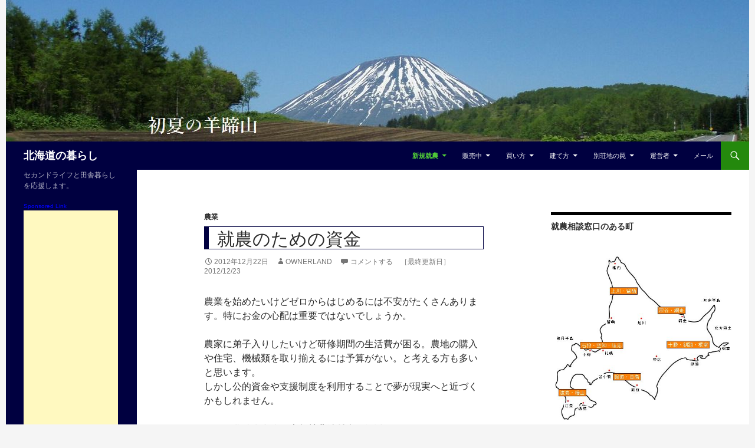

--- FILE ---
content_type: text/html; charset=UTF-8
request_url: http://land.atpopular.com/2012/12/sikin/
body_size: 12774
content:
<!DOCTYPE html>
<!--[if IE 7]>
<html class="ie ie7" lang="ja">
<![endif]-->
<!--[if IE 8]>
<html class="ie ie8" lang="ja">
<![endif]-->
<!--[if !(IE 7) | !(IE 8) ]><!-->
<html lang="ja">
<!--<![endif]-->
<head>
	<meta charset="UTF-8">
	<meta name="viewport" content="width=device-width">
	<title>就農のための資金 | 北海道の暮らし</title>
	<link rel="profile" href="http://gmpg.org/xfn/11">
	<link rel="pingback" href="http://land.atpopular.com/xmlrpc.php">
	<!--[if lt IE 9]>
	<script src="http://land.atpopular.com/wp-content/themes/twentyfourteen/js/html5.js"></script>
	<![endif]-->
	<script>
window.JetpackScriptData = {"site":{"icon":"","title":"北海道の暮らし","host":"unknown","is_wpcom_platform":false}};
</script>
<meta name='robots' content='max-image-preview:large' />
	<style>img:is([sizes="auto" i], [sizes^="auto," i]) { contain-intrinsic-size: 3000px 1500px }</style>
	<link rel='dns-prefetch' href='//stats.wp.com' />
<link rel="alternate" type="application/rss+xml" title="北海道の暮らし &raquo; フィード" href="https://land.atpopular.com/feed/" />
<link rel="alternate" type="application/rss+xml" title="北海道の暮らし &raquo; コメントフィード" href="https://land.atpopular.com/comments/feed/" />
<link rel="alternate" type="application/rss+xml" title="北海道の暮らし &raquo; 就農のための資金 のコメントのフィード" href="https://land.atpopular.com/2012/12/sikin/feed/" />
<script>
window._wpemojiSettings = {"baseUrl":"https:\/\/s.w.org\/images\/core\/emoji\/16.0.1\/72x72\/","ext":".png","svgUrl":"https:\/\/s.w.org\/images\/core\/emoji\/16.0.1\/svg\/","svgExt":".svg","source":{"concatemoji":"http:\/\/land.atpopular.com\/wp-includes\/js\/wp-emoji-release.min.js?ver=6.8.3"}};
/*! This file is auto-generated */
!function(s,n){var o,i,e;function c(e){try{var t={supportTests:e,timestamp:(new Date).valueOf()};sessionStorage.setItem(o,JSON.stringify(t))}catch(e){}}function p(e,t,n){e.clearRect(0,0,e.canvas.width,e.canvas.height),e.fillText(t,0,0);var t=new Uint32Array(e.getImageData(0,0,e.canvas.width,e.canvas.height).data),a=(e.clearRect(0,0,e.canvas.width,e.canvas.height),e.fillText(n,0,0),new Uint32Array(e.getImageData(0,0,e.canvas.width,e.canvas.height).data));return t.every(function(e,t){return e===a[t]})}function u(e,t){e.clearRect(0,0,e.canvas.width,e.canvas.height),e.fillText(t,0,0);for(var n=e.getImageData(16,16,1,1),a=0;a<n.data.length;a++)if(0!==n.data[a])return!1;return!0}function f(e,t,n,a){switch(t){case"flag":return n(e,"\ud83c\udff3\ufe0f\u200d\u26a7\ufe0f","\ud83c\udff3\ufe0f\u200b\u26a7\ufe0f")?!1:!n(e,"\ud83c\udde8\ud83c\uddf6","\ud83c\udde8\u200b\ud83c\uddf6")&&!n(e,"\ud83c\udff4\udb40\udc67\udb40\udc62\udb40\udc65\udb40\udc6e\udb40\udc67\udb40\udc7f","\ud83c\udff4\u200b\udb40\udc67\u200b\udb40\udc62\u200b\udb40\udc65\u200b\udb40\udc6e\u200b\udb40\udc67\u200b\udb40\udc7f");case"emoji":return!a(e,"\ud83e\udedf")}return!1}function g(e,t,n,a){var r="undefined"!=typeof WorkerGlobalScope&&self instanceof WorkerGlobalScope?new OffscreenCanvas(300,150):s.createElement("canvas"),o=r.getContext("2d",{willReadFrequently:!0}),i=(o.textBaseline="top",o.font="600 32px Arial",{});return e.forEach(function(e){i[e]=t(o,e,n,a)}),i}function t(e){var t=s.createElement("script");t.src=e,t.defer=!0,s.head.appendChild(t)}"undefined"!=typeof Promise&&(o="wpEmojiSettingsSupports",i=["flag","emoji"],n.supports={everything:!0,everythingExceptFlag:!0},e=new Promise(function(e){s.addEventListener("DOMContentLoaded",e,{once:!0})}),new Promise(function(t){var n=function(){try{var e=JSON.parse(sessionStorage.getItem(o));if("object"==typeof e&&"number"==typeof e.timestamp&&(new Date).valueOf()<e.timestamp+604800&&"object"==typeof e.supportTests)return e.supportTests}catch(e){}return null}();if(!n){if("undefined"!=typeof Worker&&"undefined"!=typeof OffscreenCanvas&&"undefined"!=typeof URL&&URL.createObjectURL&&"undefined"!=typeof Blob)try{var e="postMessage("+g.toString()+"("+[JSON.stringify(i),f.toString(),p.toString(),u.toString()].join(",")+"));",a=new Blob([e],{type:"text/javascript"}),r=new Worker(URL.createObjectURL(a),{name:"wpTestEmojiSupports"});return void(r.onmessage=function(e){c(n=e.data),r.terminate(),t(n)})}catch(e){}c(n=g(i,f,p,u))}t(n)}).then(function(e){for(var t in e)n.supports[t]=e[t],n.supports.everything=n.supports.everything&&n.supports[t],"flag"!==t&&(n.supports.everythingExceptFlag=n.supports.everythingExceptFlag&&n.supports[t]);n.supports.everythingExceptFlag=n.supports.everythingExceptFlag&&!n.supports.flag,n.DOMReady=!1,n.readyCallback=function(){n.DOMReady=!0}}).then(function(){return e}).then(function(){var e;n.supports.everything||(n.readyCallback(),(e=n.source||{}).concatemoji?t(e.concatemoji):e.wpemoji&&e.twemoji&&(t(e.twemoji),t(e.wpemoji)))}))}((window,document),window._wpemojiSettings);
</script>
<link rel='stylesheet' id='twentyfourteen-jetpack-css' href='http://land.atpopular.com/wp-content/plugins/jetpack/modules/theme-tools/compat/twentyfourteen.css?ver=14.8' media='all' />
<style id='wp-emoji-styles-inline-css'>

	img.wp-smiley, img.emoji {
		display: inline !important;
		border: none !important;
		box-shadow: none !important;
		height: 1em !important;
		width: 1em !important;
		margin: 0 0.07em !important;
		vertical-align: -0.1em !important;
		background: none !important;
		padding: 0 !important;
	}
</style>
<link rel='stylesheet' id='wp-block-library-css' href='http://land.atpopular.com/wp-includes/css/dist/block-library/style.min.css?ver=6.8.3' media='all' />
<style id='wp-block-library-theme-inline-css'>
.wp-block-audio :where(figcaption){color:#555;font-size:13px;text-align:center}.is-dark-theme .wp-block-audio :where(figcaption){color:#ffffffa6}.wp-block-audio{margin:0 0 1em}.wp-block-code{border:1px solid #ccc;border-radius:4px;font-family:Menlo,Consolas,monaco,monospace;padding:.8em 1em}.wp-block-embed :where(figcaption){color:#555;font-size:13px;text-align:center}.is-dark-theme .wp-block-embed :where(figcaption){color:#ffffffa6}.wp-block-embed{margin:0 0 1em}.blocks-gallery-caption{color:#555;font-size:13px;text-align:center}.is-dark-theme .blocks-gallery-caption{color:#ffffffa6}:root :where(.wp-block-image figcaption){color:#555;font-size:13px;text-align:center}.is-dark-theme :root :where(.wp-block-image figcaption){color:#ffffffa6}.wp-block-image{margin:0 0 1em}.wp-block-pullquote{border-bottom:4px solid;border-top:4px solid;color:currentColor;margin-bottom:1.75em}.wp-block-pullquote cite,.wp-block-pullquote footer,.wp-block-pullquote__citation{color:currentColor;font-size:.8125em;font-style:normal;text-transform:uppercase}.wp-block-quote{border-left:.25em solid;margin:0 0 1.75em;padding-left:1em}.wp-block-quote cite,.wp-block-quote footer{color:currentColor;font-size:.8125em;font-style:normal;position:relative}.wp-block-quote:where(.has-text-align-right){border-left:none;border-right:.25em solid;padding-left:0;padding-right:1em}.wp-block-quote:where(.has-text-align-center){border:none;padding-left:0}.wp-block-quote.is-large,.wp-block-quote.is-style-large,.wp-block-quote:where(.is-style-plain){border:none}.wp-block-search .wp-block-search__label{font-weight:700}.wp-block-search__button{border:1px solid #ccc;padding:.375em .625em}:where(.wp-block-group.has-background){padding:1.25em 2.375em}.wp-block-separator.has-css-opacity{opacity:.4}.wp-block-separator{border:none;border-bottom:2px solid;margin-left:auto;margin-right:auto}.wp-block-separator.has-alpha-channel-opacity{opacity:1}.wp-block-separator:not(.is-style-wide):not(.is-style-dots){width:100px}.wp-block-separator.has-background:not(.is-style-dots){border-bottom:none;height:1px}.wp-block-separator.has-background:not(.is-style-wide):not(.is-style-dots){height:2px}.wp-block-table{margin:0 0 1em}.wp-block-table td,.wp-block-table th{word-break:normal}.wp-block-table :where(figcaption){color:#555;font-size:13px;text-align:center}.is-dark-theme .wp-block-table :where(figcaption){color:#ffffffa6}.wp-block-video :where(figcaption){color:#555;font-size:13px;text-align:center}.is-dark-theme .wp-block-video :where(figcaption){color:#ffffffa6}.wp-block-video{margin:0 0 1em}:root :where(.wp-block-template-part.has-background){margin-bottom:0;margin-top:0;padding:1.25em 2.375em}
</style>
<style id='classic-theme-styles-inline-css'>
/*! This file is auto-generated */
.wp-block-button__link{color:#fff;background-color:#32373c;border-radius:9999px;box-shadow:none;text-decoration:none;padding:calc(.667em + 2px) calc(1.333em + 2px);font-size:1.125em}.wp-block-file__button{background:#32373c;color:#fff;text-decoration:none}
</style>
<link rel='stylesheet' id='mediaelement-css' href='http://land.atpopular.com/wp-includes/js/mediaelement/mediaelementplayer-legacy.min.css?ver=4.2.17' media='all' />
<link rel='stylesheet' id='wp-mediaelement-css' href='http://land.atpopular.com/wp-includes/js/mediaelement/wp-mediaelement.min.css?ver=6.8.3' media='all' />
<style id='jetpack-sharing-buttons-style-inline-css'>
.jetpack-sharing-buttons__services-list{display:flex;flex-direction:row;flex-wrap:wrap;gap:0;list-style-type:none;margin:5px;padding:0}.jetpack-sharing-buttons__services-list.has-small-icon-size{font-size:12px}.jetpack-sharing-buttons__services-list.has-normal-icon-size{font-size:16px}.jetpack-sharing-buttons__services-list.has-large-icon-size{font-size:24px}.jetpack-sharing-buttons__services-list.has-huge-icon-size{font-size:36px}@media print{.jetpack-sharing-buttons__services-list{display:none!important}}.editor-styles-wrapper .wp-block-jetpack-sharing-buttons{gap:0;padding-inline-start:0}ul.jetpack-sharing-buttons__services-list.has-background{padding:1.25em 2.375em}
</style>
<style id='global-styles-inline-css'>
:root{--wp--preset--aspect-ratio--square: 1;--wp--preset--aspect-ratio--4-3: 4/3;--wp--preset--aspect-ratio--3-4: 3/4;--wp--preset--aspect-ratio--3-2: 3/2;--wp--preset--aspect-ratio--2-3: 2/3;--wp--preset--aspect-ratio--16-9: 16/9;--wp--preset--aspect-ratio--9-16: 9/16;--wp--preset--color--black: #000;--wp--preset--color--cyan-bluish-gray: #abb8c3;--wp--preset--color--white: #fff;--wp--preset--color--pale-pink: #f78da7;--wp--preset--color--vivid-red: #cf2e2e;--wp--preset--color--luminous-vivid-orange: #ff6900;--wp--preset--color--luminous-vivid-amber: #fcb900;--wp--preset--color--light-green-cyan: #7bdcb5;--wp--preset--color--vivid-green-cyan: #00d084;--wp--preset--color--pale-cyan-blue: #8ed1fc;--wp--preset--color--vivid-cyan-blue: #0693e3;--wp--preset--color--vivid-purple: #9b51e0;--wp--preset--color--green: #24890d;--wp--preset--color--dark-gray: #2b2b2b;--wp--preset--color--medium-gray: #767676;--wp--preset--color--light-gray: #f5f5f5;--wp--preset--gradient--vivid-cyan-blue-to-vivid-purple: linear-gradient(135deg,rgba(6,147,227,1) 0%,rgb(155,81,224) 100%);--wp--preset--gradient--light-green-cyan-to-vivid-green-cyan: linear-gradient(135deg,rgb(122,220,180) 0%,rgb(0,208,130) 100%);--wp--preset--gradient--luminous-vivid-amber-to-luminous-vivid-orange: linear-gradient(135deg,rgba(252,185,0,1) 0%,rgba(255,105,0,1) 100%);--wp--preset--gradient--luminous-vivid-orange-to-vivid-red: linear-gradient(135deg,rgba(255,105,0,1) 0%,rgb(207,46,46) 100%);--wp--preset--gradient--very-light-gray-to-cyan-bluish-gray: linear-gradient(135deg,rgb(238,238,238) 0%,rgb(169,184,195) 100%);--wp--preset--gradient--cool-to-warm-spectrum: linear-gradient(135deg,rgb(74,234,220) 0%,rgb(151,120,209) 20%,rgb(207,42,186) 40%,rgb(238,44,130) 60%,rgb(251,105,98) 80%,rgb(254,248,76) 100%);--wp--preset--gradient--blush-light-purple: linear-gradient(135deg,rgb(255,206,236) 0%,rgb(152,150,240) 100%);--wp--preset--gradient--blush-bordeaux: linear-gradient(135deg,rgb(254,205,165) 0%,rgb(254,45,45) 50%,rgb(107,0,62) 100%);--wp--preset--gradient--luminous-dusk: linear-gradient(135deg,rgb(255,203,112) 0%,rgb(199,81,192) 50%,rgb(65,88,208) 100%);--wp--preset--gradient--pale-ocean: linear-gradient(135deg,rgb(255,245,203) 0%,rgb(182,227,212) 50%,rgb(51,167,181) 100%);--wp--preset--gradient--electric-grass: linear-gradient(135deg,rgb(202,248,128) 0%,rgb(113,206,126) 100%);--wp--preset--gradient--midnight: linear-gradient(135deg,rgb(2,3,129) 0%,rgb(40,116,252) 100%);--wp--preset--font-size--small: 13px;--wp--preset--font-size--medium: 20px;--wp--preset--font-size--large: 36px;--wp--preset--font-size--x-large: 42px;--wp--preset--spacing--20: 0.44rem;--wp--preset--spacing--30: 0.67rem;--wp--preset--spacing--40: 1rem;--wp--preset--spacing--50: 1.5rem;--wp--preset--spacing--60: 2.25rem;--wp--preset--spacing--70: 3.38rem;--wp--preset--spacing--80: 5.06rem;--wp--preset--shadow--natural: 6px 6px 9px rgba(0, 0, 0, 0.2);--wp--preset--shadow--deep: 12px 12px 50px rgba(0, 0, 0, 0.4);--wp--preset--shadow--sharp: 6px 6px 0px rgba(0, 0, 0, 0.2);--wp--preset--shadow--outlined: 6px 6px 0px -3px rgba(255, 255, 255, 1), 6px 6px rgba(0, 0, 0, 1);--wp--preset--shadow--crisp: 6px 6px 0px rgba(0, 0, 0, 1);}:where(.is-layout-flex){gap: 0.5em;}:where(.is-layout-grid){gap: 0.5em;}body .is-layout-flex{display: flex;}.is-layout-flex{flex-wrap: wrap;align-items: center;}.is-layout-flex > :is(*, div){margin: 0;}body .is-layout-grid{display: grid;}.is-layout-grid > :is(*, div){margin: 0;}:where(.wp-block-columns.is-layout-flex){gap: 2em;}:where(.wp-block-columns.is-layout-grid){gap: 2em;}:where(.wp-block-post-template.is-layout-flex){gap: 1.25em;}:where(.wp-block-post-template.is-layout-grid){gap: 1.25em;}.has-black-color{color: var(--wp--preset--color--black) !important;}.has-cyan-bluish-gray-color{color: var(--wp--preset--color--cyan-bluish-gray) !important;}.has-white-color{color: var(--wp--preset--color--white) !important;}.has-pale-pink-color{color: var(--wp--preset--color--pale-pink) !important;}.has-vivid-red-color{color: var(--wp--preset--color--vivid-red) !important;}.has-luminous-vivid-orange-color{color: var(--wp--preset--color--luminous-vivid-orange) !important;}.has-luminous-vivid-amber-color{color: var(--wp--preset--color--luminous-vivid-amber) !important;}.has-light-green-cyan-color{color: var(--wp--preset--color--light-green-cyan) !important;}.has-vivid-green-cyan-color{color: var(--wp--preset--color--vivid-green-cyan) !important;}.has-pale-cyan-blue-color{color: var(--wp--preset--color--pale-cyan-blue) !important;}.has-vivid-cyan-blue-color{color: var(--wp--preset--color--vivid-cyan-blue) !important;}.has-vivid-purple-color{color: var(--wp--preset--color--vivid-purple) !important;}.has-black-background-color{background-color: var(--wp--preset--color--black) !important;}.has-cyan-bluish-gray-background-color{background-color: var(--wp--preset--color--cyan-bluish-gray) !important;}.has-white-background-color{background-color: var(--wp--preset--color--white) !important;}.has-pale-pink-background-color{background-color: var(--wp--preset--color--pale-pink) !important;}.has-vivid-red-background-color{background-color: var(--wp--preset--color--vivid-red) !important;}.has-luminous-vivid-orange-background-color{background-color: var(--wp--preset--color--luminous-vivid-orange) !important;}.has-luminous-vivid-amber-background-color{background-color: var(--wp--preset--color--luminous-vivid-amber) !important;}.has-light-green-cyan-background-color{background-color: var(--wp--preset--color--light-green-cyan) !important;}.has-vivid-green-cyan-background-color{background-color: var(--wp--preset--color--vivid-green-cyan) !important;}.has-pale-cyan-blue-background-color{background-color: var(--wp--preset--color--pale-cyan-blue) !important;}.has-vivid-cyan-blue-background-color{background-color: var(--wp--preset--color--vivid-cyan-blue) !important;}.has-vivid-purple-background-color{background-color: var(--wp--preset--color--vivid-purple) !important;}.has-black-border-color{border-color: var(--wp--preset--color--black) !important;}.has-cyan-bluish-gray-border-color{border-color: var(--wp--preset--color--cyan-bluish-gray) !important;}.has-white-border-color{border-color: var(--wp--preset--color--white) !important;}.has-pale-pink-border-color{border-color: var(--wp--preset--color--pale-pink) !important;}.has-vivid-red-border-color{border-color: var(--wp--preset--color--vivid-red) !important;}.has-luminous-vivid-orange-border-color{border-color: var(--wp--preset--color--luminous-vivid-orange) !important;}.has-luminous-vivid-amber-border-color{border-color: var(--wp--preset--color--luminous-vivid-amber) !important;}.has-light-green-cyan-border-color{border-color: var(--wp--preset--color--light-green-cyan) !important;}.has-vivid-green-cyan-border-color{border-color: var(--wp--preset--color--vivid-green-cyan) !important;}.has-pale-cyan-blue-border-color{border-color: var(--wp--preset--color--pale-cyan-blue) !important;}.has-vivid-cyan-blue-border-color{border-color: var(--wp--preset--color--vivid-cyan-blue) !important;}.has-vivid-purple-border-color{border-color: var(--wp--preset--color--vivid-purple) !important;}.has-vivid-cyan-blue-to-vivid-purple-gradient-background{background: var(--wp--preset--gradient--vivid-cyan-blue-to-vivid-purple) !important;}.has-light-green-cyan-to-vivid-green-cyan-gradient-background{background: var(--wp--preset--gradient--light-green-cyan-to-vivid-green-cyan) !important;}.has-luminous-vivid-amber-to-luminous-vivid-orange-gradient-background{background: var(--wp--preset--gradient--luminous-vivid-amber-to-luminous-vivid-orange) !important;}.has-luminous-vivid-orange-to-vivid-red-gradient-background{background: var(--wp--preset--gradient--luminous-vivid-orange-to-vivid-red) !important;}.has-very-light-gray-to-cyan-bluish-gray-gradient-background{background: var(--wp--preset--gradient--very-light-gray-to-cyan-bluish-gray) !important;}.has-cool-to-warm-spectrum-gradient-background{background: var(--wp--preset--gradient--cool-to-warm-spectrum) !important;}.has-blush-light-purple-gradient-background{background: var(--wp--preset--gradient--blush-light-purple) !important;}.has-blush-bordeaux-gradient-background{background: var(--wp--preset--gradient--blush-bordeaux) !important;}.has-luminous-dusk-gradient-background{background: var(--wp--preset--gradient--luminous-dusk) !important;}.has-pale-ocean-gradient-background{background: var(--wp--preset--gradient--pale-ocean) !important;}.has-electric-grass-gradient-background{background: var(--wp--preset--gradient--electric-grass) !important;}.has-midnight-gradient-background{background: var(--wp--preset--gradient--midnight) !important;}.has-small-font-size{font-size: var(--wp--preset--font-size--small) !important;}.has-medium-font-size{font-size: var(--wp--preset--font-size--medium) !important;}.has-large-font-size{font-size: var(--wp--preset--font-size--large) !important;}.has-x-large-font-size{font-size: var(--wp--preset--font-size--x-large) !important;}
:where(.wp-block-post-template.is-layout-flex){gap: 1.25em;}:where(.wp-block-post-template.is-layout-grid){gap: 1.25em;}
:where(.wp-block-columns.is-layout-flex){gap: 2em;}:where(.wp-block-columns.is-layout-grid){gap: 2em;}
:root :where(.wp-block-pullquote){font-size: 1.5em;line-height: 1.6;}
</style>
<link rel='stylesheet' id='contact-form-7-css' href='http://land.atpopular.com/wp-content/plugins/contact-form-7/includes/css/styles.css?ver=6.1.4' media='all' />
<link rel='stylesheet' id='twentyfourteen-lato-css' href='http://land.atpopular.com/wp-content/themes/twentyfourteen/fonts/font-lato.css?ver=20230328' media='all' />
<link rel='stylesheet' id='genericons-css' href='http://land.atpopular.com/wp-content/plugins/jetpack/_inc/genericons/genericons/genericons.css?ver=3.1' media='all' />
<link rel='stylesheet' id='twentyfourteen-style-css' href='http://land.atpopular.com/wp-content/themes/twentyfourteen-wikistyle/style.css?ver=20250415' media='all' />
<link rel='stylesheet' id='twentyfourteen-block-style-css' href='http://land.atpopular.com/wp-content/themes/twentyfourteen/css/blocks.css?ver=20240708' media='all' />
<!--[if lt IE 9]>
<link rel='stylesheet' id='twentyfourteen-ie-css' href='http://land.atpopular.com/wp-content/themes/twentyfourteen/css/ie.css?ver=20140711' media='all' />
<![endif]-->
<script src="http://land.atpopular.com/wp-includes/js/jquery/jquery.min.js?ver=3.7.1" id="jquery-core-js"></script>
<script src="http://land.atpopular.com/wp-includes/js/jquery/jquery-migrate.min.js?ver=3.4.1" id="jquery-migrate-js"></script>
<script src="http://land.atpopular.com/wp-content/themes/twentyfourteen/js/functions.js?ver=20230526" id="twentyfourteen-script-js" defer data-wp-strategy="defer"></script>
<link rel="https://api.w.org/" href="https://land.atpopular.com/wp-json/" /><link rel="alternate" title="JSON" type="application/json" href="https://land.atpopular.com/wp-json/wp/v2/posts/1058" /><link rel="EditURI" type="application/rsd+xml" title="RSD" href="https://land.atpopular.com/xmlrpc.php?rsd" />
<meta name="generator" content="WordPress 6.8.3" />
<link rel="canonical" href="https://land.atpopular.com/2012/12/sikin/" />
<link rel='shortlink' href='https://land.atpopular.com/?p=1058' />
<link rel="alternate" title="oEmbed (JSON)" type="application/json+oembed" href="https://land.atpopular.com/wp-json/oembed/1.0/embed?url=https%3A%2F%2Fland.atpopular.com%2F2012%2F12%2Fsikin%2F" />
<link rel="alternate" title="oEmbed (XML)" type="text/xml+oembed" href="https://land.atpopular.com/wp-json/oembed/1.0/embed?url=https%3A%2F%2Fland.atpopular.com%2F2012%2F12%2Fsikin%2F&#038;format=xml" />
	<style>img#wpstats{display:none}</style>
		</head>

<body class="wp-singular post-template-default single single-post postid-1058 single-format-standard wp-embed-responsive wp-theme-twentyfourteen wp-child-theme-twentyfourteen-wikistyle header-image singular">
<div id="page" class="hfeed site">
		<div id="site-header">
		<a href="https://land.atpopular.com/" rel="home">
			<img src="http://land.atpopular.com/wp-content/blogs.dir/5/files/2015/11/landheader.jpg" width="1260" height="240" alt="">
		</a>
	</div>
	
	<header id="masthead" class="site-header" role="banner">
		<div class="header-main">
			<h1 class="site-title"><a href="https://land.atpopular.com/" rel="home">北海道の暮らし</a></h1>

			<div class="search-toggle">
				<a href="#search-container" class="screen-reader-text">検索</a>
			</div>

			<nav id="primary-navigation" class="site-navigation primary-navigation" role="navigation">
				<button class="menu-toggle">メインメニュー</button>
				<a class="screen-reader-text skip-link" href="#content">コンテンツへスキップ</a>
				<div class="menu-navigation1-container"><ul id="menu-navigation1" class="nav-menu"><li id="menu-item-958" class="menu-item menu-item-type-post_type menu-item-object-page current-menu-ancestor current-menu-parent current_page_parent current_page_ancestor menu-item-has-children menu-item-958"><a href="https://land.atpopular.com/bukken/agri/" title="syunou">新規就農</a>
<ul class="sub-menu">
	<li id="menu-item-1333" class="menu-item menu-item-type-custom menu-item-object-custom menu-item-1333"><a href="http://land.atpopular.com/2012/12/syunou/" title="town">就農相談窓口のある町</a></li>
	<li id="menu-item-1334" class="menu-item menu-item-type-custom menu-item-object-custom menu-item-1334"><a href="http://land.atpopular.com/2012/12/nintei/" title="nintei">認定農業者になる</a></li>
	<li id="menu-item-1335" class="menu-item menu-item-type-custom menu-item-object-custom current-menu-item menu-item-1335"><a href="http://land.atpopular.com/2012/12/sikin/" aria-current="page" title="sikin">就農のための資金</a></li>
</ul>
</li>
<li id="menu-item-939" class="menu-item menu-item-type-post_type menu-item-object-page menu-item-has-children menu-item-939"><a href="https://land.atpopular.com/sell/">販売中</a>
<ul class="sub-menu">
	<li id="menu-item-947" class="menu-item menu-item-type-custom menu-item-object-custom menu-item-947"><a href="http://land.atpopular.com/2011/05/benso/">汲み取り用便層（新古）</a></li>
	<li id="menu-item-940" class="menu-item menu-item-type-post_type menu-item-object-page menu-item-has-children menu-item-940"><a href="https://land.atpopular.com/sell/owa/">販売終了</a>
	<ul class="sub-menu">
		<li id="menu-item-945" class="menu-item menu-item-type-custom menu-item-object-custom menu-item-945"><a href="http://land.atpopular.com/2011/06/hauseset3/">ビニールハウス中古セット</a></li>
		<li id="menu-item-988" class="menu-item menu-item-type-custom menu-item-object-custom menu-item-988"><a href="http://land.atpopular.com/2012/12/tank2t/">貯水タンク中古</a></li>
		<li id="menu-item-941" class="menu-item menu-item-type-post_type menu-item-object-page menu-item-941"><a href="https://land.atpopular.com/sell/owa/firewood/">薪販売</a></li>
		<li id="menu-item-942" class="menu-item menu-item-type-custom menu-item-object-custom menu-item-942"><a href="http://land.atpopular.com/2011/09/house4/">農業用ハウス中古出ました</a></li>
		<li id="menu-item-943" class="menu-item menu-item-type-custom menu-item-object-custom menu-item-943"><a href="http://land.atpopular.com/2011/06/bhouse2/">農業用ビニールハウス中古</a></li>
		<li id="menu-item-944" class="menu-item menu-item-type-custom menu-item-object-custom menu-item-944"><a href="http://land.atpopular.com/2011/06/houseset2/">中古ビニールハウスセット</a></li>
		<li id="menu-item-946" class="menu-item menu-item-type-custom menu-item-object-custom menu-item-946"><a href="http://land.atpopular.com/2011/03/usedhouse/">中古ビニールハウス5万円</a></li>
	</ul>
</li>
</ul>
</li>
<li id="menu-item-963" class="menu-item menu-item-type-post_type menu-item-object-page menu-item-has-children menu-item-963"><a href="https://land.atpopular.com/buy/">買い方</a>
<ul class="sub-menu">
	<li id="menu-item-964" class="menu-item menu-item-type-post_type menu-item-object-page menu-item-964"><a href="https://land.atpopular.com/buy/buyland/">土地の買い方</a></li>
	<li id="menu-item-965" class="menu-item menu-item-type-post_type menu-item-object-page menu-item-965"><a href="https://land.atpopular.com/buy/touki/">不動産登記は速やかに</a></li>
</ul>
</li>
<li id="menu-item-966" class="menu-item menu-item-type-post_type menu-item-object-page menu-item-has-children menu-item-966"><a href="https://land.atpopular.com/build/">建て方</a>
<ul class="sub-menu">
	<li id="menu-item-967" class="menu-item menu-item-type-post_type menu-item-object-page menu-item-967"><a href="https://land.atpopular.com/build/sinchiku/">新築で建てる</a></li>
	<li id="menu-item-968" class="menu-item menu-item-type-post_type menu-item-object-page menu-item-968"><a href="https://land.atpopular.com/build/nagare/">建築までの流れをつかむ</a></li>
	<li id="menu-item-969" class="menu-item menu-item-type-post_type menu-item-object-page menu-item-969"><a href="https://land.atpopular.com/build/seepage/">自然浸透式排水方法</a></li>
</ul>
</li>
<li id="menu-item-948" class="menu-item menu-item-type-post_type menu-item-object-page menu-item-has-children menu-item-948"><a href="https://land.atpopular.com/category1/">別荘地の罠</a>
<ul class="sub-menu">
	<li id="menu-item-949" class="menu-item menu-item-type-post_type menu-item-object-page menu-item-949"><a href="https://land.atpopular.com/category1/road/">基礎知識その２　道路</a></li>
	<li id="menu-item-950" class="menu-item menu-item-type-post_type menu-item-object-page menu-item-950"><a href="https://land.atpopular.com/category1/mizu/">基礎知識その３　水道</a></li>
	<li id="menu-item-951" class="menu-item menu-item-type-post_type menu-item-object-page menu-item-951"><a href="https://land.atpopular.com/category1/haisui/">基礎知識その４　排水</a></li>
	<li id="menu-item-952" class="menu-item menu-item-type-post_type menu-item-object-page menu-item-952"><a href="https://land.atpopular.com/category1/denki/">基礎知識その５　電気</a></li>
	<li id="menu-item-953" class="menu-item menu-item-type-post_type menu-item-object-page menu-item-953"><a href="https://land.atpopular.com/category1/gas/">基礎知識その６　ガス</a></li>
</ul>
</li>
<li id="menu-item-970" class="menu-item menu-item-type-post_type menu-item-object-page menu-item-has-children menu-item-970"><a href="https://land.atpopular.com/information/">運営者</a>
<ul class="sub-menu">
	<li id="menu-item-971" class="menu-item menu-item-type-post_type menu-item-object-page menu-item-971"><a href="https://land.atpopular.com/information/privacy/">プライバシーポリシー</a></li>
	<li id="menu-item-972" class="menu-item menu-item-type-post_type menu-item-object-page menu-item-972"><a href="https://land.atpopular.com/information/goi/">用語集</a></li>
</ul>
</li>
<li id="menu-item-973" class="menu-item menu-item-type-post_type menu-item-object-page menu-item-973"><a href="https://land.atpopular.com/mail/">メール</a></li>
</ul></div>			</nav>
		</div>

		<div id="search-container" class="search-box-wrapper hide">
			<div class="search-box">
				<form role="search" method="get" class="search-form" action="https://land.atpopular.com/">
				<label>
					<span class="screen-reader-text">検索:</span>
					<input type="search" class="search-field" placeholder="検索&hellip;" value="" name="s" />
				</label>
				<input type="submit" class="search-submit" value="検索" />
			</form>			</div>
		</div>
	</header><!-- #masthead -->

	<div id="main" class="site-main">
	  
	<div id="primary" class="content-area">
		<div id="content" class="site-content" role="main">
			
<article id="post-1058" class="post-1058 post type-post status-publish format-standard hentry category-agri tag-agrilife">
	
	<header class="entry-header">
				<div class="entry-meta">
			<span class="cat-links"><a href="https://land.atpopular.com/category/agri/" rel="category tag">農業</a></span>
		</div>
	  
		<h1 class="entry-title">就農のための資金</h1>		<div class="entry-meta">
			<span class="entry-date"><a href="https://land.atpopular.com/2012/12/sikin/" rel="bookmark"><time class="entry-date" datetime="2012-12-22T11:13:28+09:00">2012年12月22日</time></a></span> <span class="byline"><span class="author vcard"><a class="url fn n" href="https://land.atpopular.com/author/tavioyaziland/" rel="author">ownerland</a></span></span>			<span class="comments-link"><a href="https://land.atpopular.com/2012/12/sikin/#respond">コメントする</a></span>
			［最終更新日］2012/12/23
		</div><!-- .entry-meta -->
	</header><!-- .entry-header -->

  
		<div class="entry-content">
		<p>農業を始めたいけどゼロからはじめるには不安がたくさんあります。特にお金の心配は重要ではないでしょうか。</p>
<p>農家に弟子入りしたいけど研修期間の生活費が困る。農地の購入や住宅、機械類を取り揃えるには予算がない。と考える方も多いと思います。<br />
しかし公的資金や支援制度を利用することで夢が現実へと近づくかもしれません。</p>
<p>今回は農林水産省の<strong>青年就農給付金</strong>を検討してみましょう。</p>
<p>２～５年間で年間１５０万円の給付金が支給される制度があります。条件を満たせばこれから農業を始めようとしている方にはとてもありがたい制度です。</p>
<p>青年就農給付金には<strong>準備型</strong>（都道府県）と<strong>経営開始型</strong>（市町村）２つの型があります。それぞれ事業主体が違います。</p>
<p>いずれの型も年齢には制限があり就農開始時期が原則<strong>満４５歳未満</strong>とあります。<br />
そして独立、就農を目指す人であって農業を経営する強い意志が必要です。</p>
<p>準備型では研修先が都道府県が認めた研修機関、先進農家、先進農業法人において１年以上研修する。</p>
<p>研修先には技術力、経営力などこれから農業を経営していくための参考になり身に付くよう研修先として適切なところでなければなりません。当然ですね。お友達のところでのんびり研修してますと言うことではダメです。<br />
また親族が経営していたり常勤の雇用契約をしている場合は給付されません。生活保護受給者も対象外です。</p>
<p>不正受給はもちろん必要な技能を習得することができなかったり１年以内に独立しなかったりすぐに農家をやめてしまった場合は給付金の<strong>返還対象</strong>となります。</p>
<p>経営開始型では新規就農から安定するまでの最長５年間１５０万円（年間）が給付されます。</p>
<p>主な給付要件は農地が確保されている（所有・貸借）、機械・施設など所有している　出荷物は自分名義で取引している　帳簿で収支管理をしているなどが必要です。<br />
また５年後には農業でメシが食える実現可能な事業計画を立てなければなりません。これには農家民宿や農家レストランなども含まれます。</p>
<p>農林水産省の給付金を受けるには農業経営改善計画の認定を受けた<a href="https://land.atpopular.com/2012/12/nintei/" title="認定農業者になる">認定農業者</a>になる必要があります。</p>
<p>＊詳しい資料は農林水産省のHP　北海道のHPで・・・<br />
＊最新の情報は各関係機関にお問い合わせください。</p>
<p>しかし研修制度や給付金を受けないで勝手に自由にそこそこ農家をやりたい、わずらわしいことは御免だ！年齢が対象外じゃんという方も多数いらっしゃるでしょう。そんな面からも考えてみたいと思います。</p>
	</div><!-- .entry-content -->
	
    
	<footer class="entry-meta"><span class="tag-links"><a href="https://land.atpopular.com/tag/agrilife/" rel="tag">就農</a></span></footer></article><!-- #post-## -->
		<nav class="navigation post-navigation">
		<h1 class="screen-reader-text">
			投稿ナビゲーション		</h1>
		<div class="nav-links">
			<a href="https://land.atpopular.com/2012/12/tank2t/" rel="prev"><span class="meta-nav">前の投稿</span>農業用ローリータンク２トン</a><a href="https://land.atpopular.com/2012/12/nintei/" rel="next"><span class="meta-nav">次の投稿</span>認定農業者になる</a>			</div><!-- .nav-links -->
		</nav><!-- .navigation -->
		
<div id="comments" class="comments-area">

	
		<div id="respond" class="comment-respond">
		<h3 id="reply-title" class="comment-reply-title">コメントを残す <small><a rel="nofollow" id="cancel-comment-reply-link" href="/2012/12/sikin/#respond" style="display:none;">コメントをキャンセル</a></small></h3><form action="http://land.atpopular.com/wp-comments-post.php" method="post" id="commentform" class="comment-form"><p class="comment-notes"><span id="email-notes">メールアドレスが公開されることはありません。</span> <span class="required-field-message"><span class="required">※</span> が付いている欄は必須項目です</span></p><p class="comment-form-comment"><label for="comment">コメント <span class="required">※</span></label> <textarea id="comment" name="comment" cols="45" rows="8" maxlength="65525" required></textarea></p><p class="comment-form-author"><label for="author">名前 <span class="required">※</span></label> <input id="author" name="author" type="text" value="" size="30" maxlength="245" autocomplete="name" required /></p>
<p class="comment-form-email"><label for="email">メール <span class="required">※</span></label> <input id="email" name="email" type="email" value="" size="30" maxlength="100" aria-describedby="email-notes" autocomplete="email" required /></p>
<p class="comment-form-url"><label for="url">サイト</label> <input id="url" name="url" type="url" value="" size="30" maxlength="200" autocomplete="url" /></p>
<p class="form-submit"><input name="submit" type="submit" id="submit" class="submit" value="コメントを送信" /> <input type='hidden' name='comment_post_ID' value='1058' id='comment_post_ID' />
<input type='hidden' name='comment_parent' id='comment_parent' value='0' />
</p><p style="display: none;"><input type="hidden" id="akismet_comment_nonce" name="akismet_comment_nonce" value="0772f8e9c9" /></p><p style="display: none !important;" class="akismet-fields-container" data-prefix="ak_"><label>&#916;<textarea name="ak_hp_textarea" cols="45" rows="8" maxlength="100"></textarea></label><input type="hidden" id="ak_js_1" name="ak_js" value="22"/><script>document.getElementById( "ak_js_1" ).setAttribute( "value", ( new Date() ).getTime() );</script></p></form>	</div><!-- #respond -->
	
</div><!-- #comments -->
	  <div style="clear: both;"></div></div><!-- #content -->
	</div><!-- #primary -->

<div id="content-sidebar" class="content-sidebar widget-area" role="complementary">
	<aside id="custom_html-2" class="widget_text widget widget_custom_html"><h1 class="widget-title">就農相談窓口のある町</h1><div class="textwidget custom-html-widget"><a href="https://land.atpopular.com/2012/12/syunou/" title="就農相談窓口のある市町村" alt="就農相談窓口のある市町村"><img src="https://land.atpopular.com/wp-content/blogs.dir/5/files/2014/12/hokkaido2.jpg" alt="就農窓口地図" width="306" height="300" class="aligncenter"></a></div></aside><aside id="custom_html-3" class="widget_text widget widget_custom_html"><h1 class="widget-title">自然浸透桝の作り方</h1><div class="textwidget custom-html-widget"><a href="https://land.atpopular.com/build/seepage/" alt="浸透桝">
<img src="https://land.atpopular.com/images/seepage2.gif" width="306" height="175" title="浸透桝" alt="浸透桝">
</a></div></aside><aside id="custom_html-4" class="widget_text widget widget_custom_html"><h1 class="widget-title">ビニールハウスの建て方</h1><div class="textwidget custom-html-widget"><a href="https://land.atpopular.com/2012/11/pipe/" alt="ビニールハウスの建て方">
<img src="https://land.atpopular.com/wp-content/blogs.dir/5/files/2014/12/13.jpg" width="306" height="175" title="ビニールハウスの建て方" alt="ビニールハウスの建て方">
</a></div></aside><aside id="custom_html-5" class="widget_text widget widget_custom_html"><h1 class="widget-title">就農のための資金</h1><div class="textwidget custom-html-widget"><a href="https://land.atpopular.com/2012/12/sikin/" alt="就農のための資金">
<img src="https://land.atpopular.com/images/tractor1.jpg" width="306" height="175" title="就農のための資金" alt="就農のための資金">
</a></div></aside><div>スポンサードリンク</div>
<script async src="//pagead2.googlesyndication.com/pagead/js/adsbygoogle.js"></script>
<!-- land6 -->
<ins class="adsbygoogle"
     style="display:block"
     data-ad-client="ca-pub-2770600243299996"
     data-ad-slot="4017590084"
     data-ad-format="auto"></ins>
<script>
(adsbygoogle = window.adsbygoogle || []).push({});
</script>
</div><!-- #content-sidebar -->
<div id="secondary">
		<h2 class="site-description">セカンドライフと田舎暮らしを応援します。</h2>
	
	<div class="sponsoredlink">Sponsored Link</div>
<div class="sidesds">
<script async src="//pagead2.googlesyndication.com/pagead/js/adsbygoogle.js"></script>
<!-- land5 -->
<ins class="adsbygoogle"
     style="display:inline-block;width:160px;height:600px"
     data-ad-client="ca-pub-2770600243299996"
     data-ad-slot="3646902884"></ins>
<script>
(adsbygoogle = window.adsbygoogle || []).push({});
</script>
</div>
		<div id="primary-sidebar" class="primary-sidebar widget-area" role="complementary">
		<aside id="search-2" class="widget widget_search"><form role="search" method="get" class="search-form" action="https://land.atpopular.com/">
				<label>
					<span class="screen-reader-text">検索:</span>
					<input type="search" class="search-field" placeholder="検索&hellip;" value="" name="s" />
				</label>
				<input type="submit" class="search-submit" value="検索" />
			</form></aside><aside id="text-8" class="widget widget_text"><h1 class="widget-title">販売中</h1>			<div class="textwidget"><div class="recent-posts-4">
売り出し中
</div>
<img src="https://loto.atpopular.com/images/New_icons_31.gif" alt="new" width="22" height="7" /><a href="https://land.atpopular.com/2025/07/hausuhone50/">間口6メートル　奥行50メートルのビニールハウス出ます</a></div>
		</aside><aside id="nav_menu-4" class="widget widget_nav_menu"><h1 class="widget-title">人気のある記事</h1><nav class="menu-favpage-container" aria-label="人気のある記事"><ul id="menu-favpage" class="menu"><li id="menu-item-1763" class="menu-item menu-item-type-post_type menu-item-object-page menu-item-1763"><a href="https://land.atpopular.com/build/seepage/">自然浸透式排水方法</a></li>
<li id="menu-item-1764" class="menu-item menu-item-type-custom menu-item-object-custom menu-item-1764"><a href="http://land.atpopular.com/2012/11/pipe/">ビニールハウスの建て方</a></li>
<li id="menu-item-1765" class="menu-item menu-item-type-custom menu-item-object-custom menu-item-1765"><a href="http://land.atpopular.com/2012/12/syunou/">就農相談窓口のある町</a></li>
<li id="menu-item-1766" class="menu-item menu-item-type-custom menu-item-object-custom menu-item-1766"><a href="http://land.atpopular.com/bukken/agri/">新規就農したい</a></li>
<li id="menu-item-1767" class="menu-item menu-item-type-custom menu-item-object-custom menu-item-1767"><a href="http://land.atpopular.com/2011/06/hauseset3/">ビニールハウス中古セット</a></li>
</ul></nav></aside><aside id="pages-3" class="widget widget_pages"><h1 class="widget-title">購入の基礎知識</h1><nav aria-label="購入の基礎知識">
			<ul>
				<li class="page_item page-item-27 page_item_has_children"><a href="https://land.atpopular.com/category1/">別荘地の罠</a>
<ul class='children'>
	<li class="page_item page-item-42"><a href="https://land.atpopular.com/category1/road/">基礎知識その２　道路</a></li>
	<li class="page_item page-item-56"><a href="https://land.atpopular.com/category1/mizu/">基礎知識その３　水道</a></li>
	<li class="page_item page-item-66"><a href="https://land.atpopular.com/category1/haisui/">基礎知識その４　排水</a></li>
	<li class="page_item page-item-71"><a href="https://land.atpopular.com/category1/denki/">基礎知識その５　電気</a></li>
	<li class="page_item page-item-83"><a href="https://land.atpopular.com/category1/gas/">基礎知識その６　ガス</a></li>
</ul>
</li>
<li class="page_item page-item-89 page_item_has_children"><a href="https://land.atpopular.com/buy/">買い方</a>
<ul class='children'>
	<li class="page_item page-item-168"><a href="https://land.atpopular.com/buy/buyland/">土地の買い方</a></li>
	<li class="page_item page-item-337"><a href="https://land.atpopular.com/buy/touki/">不動産登記は速やかに</a></li>
</ul>
</li>
<li class="page_item page-item-99 page_item_has_children"><a href="https://land.atpopular.com/build/">建て方</a>
<ul class='children'>
	<li class="page_item page-item-187"><a href="https://land.atpopular.com/build/sinchiku/">新築で建てる</a></li>
	<li class="page_item page-item-276"><a href="https://land.atpopular.com/build/nagare/">建築までの流れをつかむ</a></li>
	<li class="page_item page-item-875"><a href="https://land.atpopular.com/build/seepage/">自然浸透式排水方法</a></li>
</ul>
</li>
			</ul>

			</nav></aside>
		<aside id="recent-posts-3" class="widget widget_recent_entries">
		<h1 class="widget-title">新着記事</h1><nav aria-label="新着記事">
		<ul>
											<li>
					<a href="https://land.atpopular.com/2025/07/hausuhone50/">2025年10月 ビニールハウス中古</a>
									</li>
											<li>
					<a href="https://land.atpopular.com/2021/05/usedhouse8/">間口6メートルビニールハウス</a>
									</li>
											<li>
					<a href="https://land.atpopular.com/2020/07/wakkanai-d/">稚内よりD型ハウス出ました</a>
									</li>
											<li>
					<a href="https://land.atpopular.com/2016/03/dhausu/">D型ハウス中古60坪タイプ</a>
									</li>
											<li>
					<a href="https://land.atpopular.com/2015/11/zouzei/">耕作放棄地が増税に！</a>
									</li>
					</ul>

		</nav></aside><aside id="categories-2" class="widget widget_categories"><h1 class="widget-title">カテゴリー</h1><nav aria-label="カテゴリー">
			<ul>
					<li class="cat-item cat-item-12"><a href="https://land.atpopular.com/category/gallary/">ギャラリー</a>
</li>
	<li class="cat-item cat-item-17"><a href="https://land.atpopular.com/category/newstoday/">今日の記事</a>
</li>
	<li class="cat-item cat-item-1"><a href="https://land.atpopular.com/category/%e6%9c%aa%e5%88%86%e9%a1%9e/">未分類</a>
</li>
	<li class="cat-item cat-item-3"><a href="https://land.atpopular.com/category/village/">田舎で暮らす</a>
</li>
	<li class="cat-item cat-item-33"><a href="https://land.atpopular.com/category/agri/">農業</a>
</li>
			</ul>

			</nav></aside>	</div><!-- #primary-sidebar -->
	</div><!-- #secondary -->

		</div><!-- #main -->

		<footer id="colophon" class="site-footer" role="contentinfo">

			
			<div class="site-info">
								 &copy;  北海道の暮らし All Rights Reserved<a href="https://land.atpopular.com/wp-login.php">.</a> 2026		</footer><!-- #colophon -->
	</div><!-- #page -->

	<script type="speculationrules">
{"prefetch":[{"source":"document","where":{"and":[{"href_matches":"\/*"},{"not":{"href_matches":["\/wp-*.php","\/wp-admin\/*","\/wp-content\/blogs.dir\/5\/files\/*","\/wp-content\/*","\/wp-content\/plugins\/*","\/wp-content\/themes\/twentyfourteen-wikistyle\/*","\/wp-content\/themes\/twentyfourteen\/*","\/*\\?(.+)"]}},{"not":{"selector_matches":"a[rel~=\"nofollow\"]"}},{"not":{"selector_matches":".no-prefetch, .no-prefetch a"}}]},"eagerness":"conservative"}]}
</script>
<script src="http://land.atpopular.com/wp-includes/js/dist/hooks.min.js?ver=4d63a3d491d11ffd8ac6" id="wp-hooks-js"></script>
<script src="http://land.atpopular.com/wp-includes/js/dist/i18n.min.js?ver=5e580eb46a90c2b997e6" id="wp-i18n-js"></script>
<script id="wp-i18n-js-after">
wp.i18n.setLocaleData( { 'text direction\u0004ltr': [ 'ltr' ] } );
</script>
<script src="http://land.atpopular.com/wp-content/plugins/contact-form-7/includes/swv/js/index.js?ver=6.1.4" id="swv-js"></script>
<script id="contact-form-7-js-translations">
( function( domain, translations ) {
	var localeData = translations.locale_data[ domain ] || translations.locale_data.messages;
	localeData[""].domain = domain;
	wp.i18n.setLocaleData( localeData, domain );
} )( "contact-form-7", {"translation-revision-date":"2025-11-30 08:12:23+0000","generator":"GlotPress\/4.0.3","domain":"messages","locale_data":{"messages":{"":{"domain":"messages","plural-forms":"nplurals=1; plural=0;","lang":"ja_JP"},"This contact form is placed in the wrong place.":["\u3053\u306e\u30b3\u30f3\u30bf\u30af\u30c8\u30d5\u30a9\u30fc\u30e0\u306f\u9593\u9055\u3063\u305f\u4f4d\u7f6e\u306b\u7f6e\u304b\u308c\u3066\u3044\u307e\u3059\u3002"],"Error:":["\u30a8\u30e9\u30fc:"]}},"comment":{"reference":"includes\/js\/index.js"}} );
</script>
<script id="contact-form-7-js-before">
var wpcf7 = {
    "api": {
        "root": "https:\/\/land.atpopular.com\/wp-json\/",
        "namespace": "contact-form-7\/v1"
    }
};
</script>
<script src="http://land.atpopular.com/wp-content/plugins/contact-form-7/includes/js/index.js?ver=6.1.4" id="contact-form-7-js"></script>
<script src="http://land.atpopular.com/wp-includes/js/comment-reply.min.js?ver=6.8.3" id="comment-reply-js" async data-wp-strategy="async"></script>
<script id="jetpack-stats-js-before">
_stq = window._stq || [];
_stq.push([ "view", JSON.parse("{\"v\":\"ext\",\"blog\":\"20620109\",\"post\":\"1058\",\"tz\":\"9\",\"srv\":\"land.atpopular.com\",\"j\":\"1:14.8\"}") ]);
_stq.push([ "clickTrackerInit", "20620109", "1058" ]);
</script>
<script src="https://stats.wp.com/e-202603.js" id="jetpack-stats-js" defer data-wp-strategy="defer"></script>
<script defer src="http://land.atpopular.com/wp-content/plugins/akismet/_inc/akismet-frontend.js?ver=1762988663" id="akismet-frontend-js"></script>
</body>
</html>

--- FILE ---
content_type: text/html; charset=utf-8
request_url: https://www.google.com/recaptcha/api2/aframe
body_size: 267
content:
<!DOCTYPE HTML><html><head><meta http-equiv="content-type" content="text/html; charset=UTF-8"></head><body><script nonce="iuBbF5Drj9xQHlqxnd093w">/** Anti-fraud and anti-abuse applications only. See google.com/recaptcha */ try{var clients={'sodar':'https://pagead2.googlesyndication.com/pagead/sodar?'};window.addEventListener("message",function(a){try{if(a.source===window.parent){var b=JSON.parse(a.data);var c=clients[b['id']];if(c){var d=document.createElement('img');d.src=c+b['params']+'&rc='+(localStorage.getItem("rc::a")?sessionStorage.getItem("rc::b"):"");window.document.body.appendChild(d);sessionStorage.setItem("rc::e",parseInt(sessionStorage.getItem("rc::e")||0)+1);localStorage.setItem("rc::h",'1768529335289');}}}catch(b){}});window.parent.postMessage("_grecaptcha_ready", "*");}catch(b){}</script></body></html>